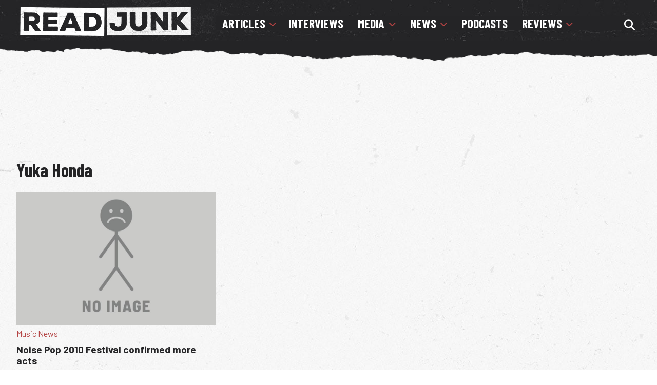

--- FILE ---
content_type: text/html; charset=utf-8
request_url: https://www.google.com/recaptcha/api2/aframe
body_size: 268
content:
<!DOCTYPE HTML><html><head><meta http-equiv="content-type" content="text/html; charset=UTF-8"></head><body><script nonce="33EhDBCU8KGp7g57r-uLXg">/** Anti-fraud and anti-abuse applications only. See google.com/recaptcha */ try{var clients={'sodar':'https://pagead2.googlesyndication.com/pagead/sodar?'};window.addEventListener("message",function(a){try{if(a.source===window.parent){var b=JSON.parse(a.data);var c=clients[b['id']];if(c){var d=document.createElement('img');d.src=c+b['params']+'&rc='+(localStorage.getItem("rc::a")?sessionStorage.getItem("rc::b"):"");window.document.body.appendChild(d);sessionStorage.setItem("rc::e",parseInt(sessionStorage.getItem("rc::e")||0)+1);localStorage.setItem("rc::h",'1769689618331');}}}catch(b){}});window.parent.postMessage("_grecaptcha_ready", "*");}catch(b){}</script></body></html>

--- FILE ---
content_type: application/javascript; charset=utf-8
request_url: https://fundingchoicesmessages.google.com/f/AGSKWxWkXoDQRMs56pHSZlFDbYgbmTBqp4CJrKL8obZn250b3bzmJkuLQM7JsXhQVdKk1ep4-jjLWxnUr75y96Mu1AGLS7xe9NC--a8U_2mxav6lKQAVpE2VVXdHEpoiwLuWjm360veSlH8ZJudY1LAtd8W7LdlvBqDVZRzHylLf1uebTtvVrzq5kCAMiWYG/_/eshopoffer./ads/panel./CME-ad-/images/ads.?adcentric=
body_size: -1284
content:
window['8493c1e2-35f9-42ae-beae-86df8c06249d'] = true;